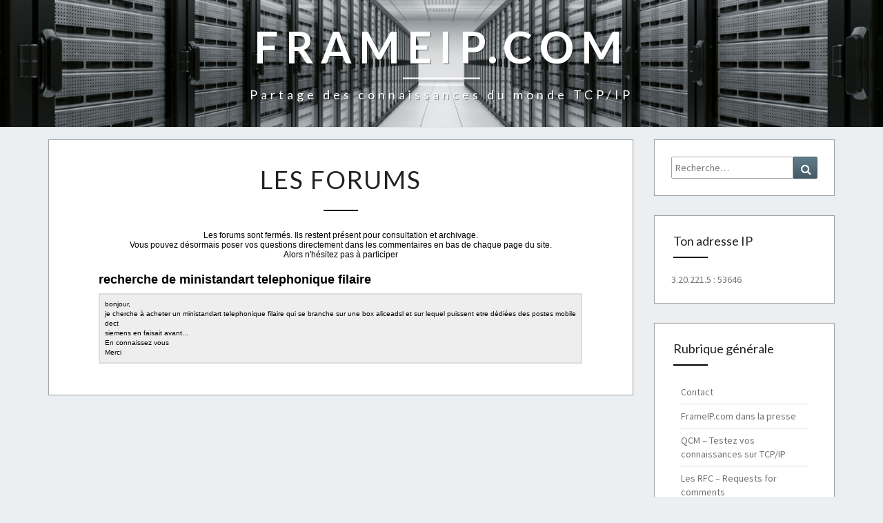

--- FILE ---
content_type: text/html; charset=UTF-8
request_url: https://www.frameip.com/forums/?topic_id=5871&forum=architoip
body_size: 35748
content:
<!DOCTYPE html>

<!--[if IE 8]>
<html id="ie8" lang="fr-FR" prefix="og: http://ogp.me/ns#">
<![endif]-->
<!--[if !(IE 8) ]><!-->
<html lang="fr-FR" prefix="og: http://ogp.me/ns#">
<!--<![endif]-->
<head>
<link rel="icon" href="https://www.frameip.com/favicon.ico" type="image/x-icon" />
<link rel="shortcut icon" href="https://www.frameip.com/favicon.ico" type="image/x-icon" />
<meta charset="UTF-8" />
<meta name="viewport" content="width=device-width" />
<link rel="profile" href="http://gmpg.org/xfn/11" />
<link rel="pingback" href="https://www.frameip.com/xmlrpc.php" />
<title>Les Forums - FRAMEIP.COM</title>

<!-- This site is optimized with the Yoast SEO plugin v4.8 - https://yoast.com/wordpress/plugins/seo/ -->
<link rel="canonical" href="https://www.frameip.com/forums/" />
<meta property="og:locale" content="fr_FR" />
<meta property="og:type" content="article" />
<meta property="og:title" content="Les Forums - FRAMEIP.COM" />
<meta property="og:url" content="https://www.frameip.com/forums/" />
<meta property="og:site_name" content="FRAMEIP.COM" />
<meta name="twitter:card" content="summary" />
<meta name="twitter:title" content="Les Forums - FRAMEIP.COM" />
<!-- / Yoast SEO plugin. -->

<link rel='dns-prefetch' href='//fonts.googleapis.com' />
<link rel='dns-prefetch' href='//s.w.org' />
<link rel="alternate" type="application/rss+xml" title="FRAMEIP.COM &raquo; Flux" href="https://www.frameip.com/feed/" />
<link rel="alternate" type="application/rss+xml" title="FRAMEIP.COM &raquo; Flux des commentaires" href="https://www.frameip.com/comments/feed/" />
		<script type="text/javascript">
			window._wpemojiSettings = {"baseUrl":"https:\/\/s.w.org\/images\/core\/emoji\/2.3\/72x72\/","ext":".png","svgUrl":"https:\/\/s.w.org\/images\/core\/emoji\/2.3\/svg\/","svgExt":".svg","source":{"concatemoji":"https:\/\/www.frameip.com\/wp-includes\/js\/wp-emoji-release.min.js?ver=4.8"}};
			!function(a,b,c){function d(a){var b,c,d,e,f=String.fromCharCode;if(!k||!k.fillText)return!1;switch(k.clearRect(0,0,j.width,j.height),k.textBaseline="top",k.font="600 32px Arial",a){case"flag":return k.fillText(f(55356,56826,55356,56819),0,0),b=j.toDataURL(),k.clearRect(0,0,j.width,j.height),k.fillText(f(55356,56826,8203,55356,56819),0,0),c=j.toDataURL(),b===c&&(k.clearRect(0,0,j.width,j.height),k.fillText(f(55356,57332,56128,56423,56128,56418,56128,56421,56128,56430,56128,56423,56128,56447),0,0),b=j.toDataURL(),k.clearRect(0,0,j.width,j.height),k.fillText(f(55356,57332,8203,56128,56423,8203,56128,56418,8203,56128,56421,8203,56128,56430,8203,56128,56423,8203,56128,56447),0,0),c=j.toDataURL(),b!==c);case"emoji4":return k.fillText(f(55358,56794,8205,9794,65039),0,0),d=j.toDataURL(),k.clearRect(0,0,j.width,j.height),k.fillText(f(55358,56794,8203,9794,65039),0,0),e=j.toDataURL(),d!==e}return!1}function e(a){var c=b.createElement("script");c.src=a,c.defer=c.type="text/javascript",b.getElementsByTagName("head")[0].appendChild(c)}var f,g,h,i,j=b.createElement("canvas"),k=j.getContext&&j.getContext("2d");for(i=Array("flag","emoji4"),c.supports={everything:!0,everythingExceptFlag:!0},h=0;h<i.length;h++)c.supports[i[h]]=d(i[h]),c.supports.everything=c.supports.everything&&c.supports[i[h]],"flag"!==i[h]&&(c.supports.everythingExceptFlag=c.supports.everythingExceptFlag&&c.supports[i[h]]);c.supports.everythingExceptFlag=c.supports.everythingExceptFlag&&!c.supports.flag,c.DOMReady=!1,c.readyCallback=function(){c.DOMReady=!0},c.supports.everything||(g=function(){c.readyCallback()},b.addEventListener?(b.addEventListener("DOMContentLoaded",g,!1),a.addEventListener("load",g,!1)):(a.attachEvent("onload",g),b.attachEvent("onreadystatechange",function(){"complete"===b.readyState&&c.readyCallback()})),f=c.source||{},f.concatemoji?e(f.concatemoji):f.wpemoji&&f.twemoji&&(e(f.twemoji),e(f.wpemoji)))}(window,document,window._wpemojiSettings);
		</script>
		<style type="text/css">
img.wp-smiley,
img.emoji {
	display: inline !important;
	border: none !important;
	box-shadow: none !important;
	height: 1em !important;
	width: 1em !important;
	margin: 0 .07em !important;
	vertical-align: -0.1em !important;
	background: none !important;
	padding: 0 !important;
}
</style>
<link rel='stylesheet' id='contact-form-7-css'  href='https://www.frameip.com/wp-content/plugins/contact-form-7/includes/css/styles.css?ver=4.9' type='text/css' media='all' />
<link rel='stylesheet' id='toc-screen-css'  href='https://www.frameip.com/wp-content/plugins/table-of-contents-plus/screen.min.css?ver=1509' type='text/css' media='all' />
<link rel='stylesheet' id='bootstrap-css'  href='https://www.frameip.com/wp-content/themes/nisarg/css/bootstrap.css?ver=4.8' type='text/css' media='all' />
<link rel='stylesheet' id='font-awesome-css'  href='https://www.frameip.com/wp-content/themes/nisarg/font-awesome/css/font-awesome.min.css?ver=4.8' type='text/css' media='all' />
<link rel='stylesheet' id='nisarg-style-css'  href='https://www.frameip.com/wp-content/themes/nisarg/style.css?ver=4.8' type='text/css' media='all' />
<style id='nisarg-style-inline-css' type='text/css'>
	/* Color Scheme */

	/* Accent Color */

	a:active,
	a:hover,
	a:focus {
	    color: #000000;
	}

	.main-navigation .primary-menu > li > a:hover, .main-navigation .primary-menu > li > a:focus {
		color: #000000;
	}
	
	.main-navigation .primary-menu .sub-menu .current_page_item > a,
	.main-navigation .primary-menu .sub-menu .current-menu-item > a {
		color: #000000;
	}
	.main-navigation .primary-menu .sub-menu .current_page_item > a:hover,
	.main-navigation .primary-menu .sub-menu .current_page_item > a:focus,
	.main-navigation .primary-menu .sub-menu .current-menu-item > a:hover,
	.main-navigation .primary-menu .sub-menu .current-menu-item > a:focus {
		background-color: #fff;
		color: #000000;
	}
	.dropdown-toggle:hover,
	.dropdown-toggle:focus {
		color: #000000;
	}

	@media (min-width: 768px){
		.main-navigation .primary-menu > .current_page_item > a,
		.main-navigation .primary-menu > .current_page_item > a:hover,
		.main-navigation .primary-menu > .current_page_item > a:focus,
		.main-navigation .primary-menu > .current-menu-item > a,
		.main-navigation .primary-menu > .current-menu-item > a:hover,
		.main-navigation .primary-menu > .current-menu-item > a:focus,
		.main-navigation .primary-menu > .current_page_ancestor > a,
		.main-navigation .primary-menu > .current_page_ancestor > a:hover,
		.main-navigation .primary-menu > .current_page_ancestor > a:focus,
		.main-navigation .primary-menu > .current-menu-ancestor > a,
		.main-navigation .primary-menu > .current-menu-ancestor > a:hover,
		.main-navigation .primary-menu > .current-menu-ancestor > a:focus {
			border-top: 4px solid #000000;
		}
		.main-navigation ul ul a:hover,
		.main-navigation ul ul a.focus {
			color: #fff;
			background-color: #000000;
		}
	}

	.main-navigation .primary-menu > .open > a, .main-navigation .primary-menu > .open > a:hover, .main-navigation .primary-menu > .open > a:focus {
		color: #000000;
	}

	.main-navigation .primary-menu > li > .sub-menu  li > a:hover,
	.main-navigation .primary-menu > li > .sub-menu  li > a:focus {
		color: #fff;
		background-color: #000000;
	}

	@media (max-width: 767px) {
		.main-navigation .primary-menu .open .sub-menu > li > a:hover {
			color: #fff;
			background-color: #000000;
		}
	}

	.sticky-post{
	    background: #000000;
	    color:white;
	}
	
	.entry-title a:hover,
	.entry-title a:focus{
	    color: #000000;
	}

	.entry-header .entry-meta::after{
	    background: #000000;
	}

	.fa {
		color: #000000;
	}

	.btn-default{
		border-bottom: 1px solid #000000;
	}

	.nav-previous:hover, .nav-next:hover{
	    border: 1px solid #000000;
	    background-color: #000000;
	}

	.next-post a:hover,.prev-post a:hover{
	    color: #000000;
	}

	.posts-navigation .next-post a:hover .fa, .posts-navigation .prev-post a:hover .fa{
	    color: #000000;
	}


	#secondary .widget-title::after{
		background-color: #000000;
	    content: "";
	    position: absolute;
	    width: 50px;
	    display: block;
	    height: 2px;    
	    bottom: -15px;
	}

	#secondary .widget a:hover,
	#secondary .widget a:focus{
		color: #000000;
	}

	#secondary .widget_calendar tbody a {
	    background-color: #000000;
	    color: #fff;
	    padding: 0.2em;
	}

	#secondary .widget_calendar tbody a:hover{
	    background-color: #000000;
	    color: #fff;
	    padding: 0.2em;
	}	

</style>
<link rel='stylesheet' id='nisarggooglefonts-css'  href='//fonts.googleapis.com/css?family=Lato:400,300italic,700|Source+Sans+Pro:400,400italic' type='text/css' media='all' />
<link rel='stylesheet' id='tablepress-default-css'  href='https://www.frameip.com/wp-content/plugins/tablepress.1.8/css/default.min.css?ver=1.8.1' type='text/css' media='all' />
<script type='text/javascript' src='https://www.frameip.com/wp-includes/js/jquery/jquery.js?ver=1.12.4'></script>
<script type='text/javascript' src='https://www.frameip.com/wp-includes/js/jquery/jquery-migrate.min.js?ver=1.4.1'></script>
<!--[if lt IE 9]>
<script type='text/javascript' src='https://www.frameip.com/wp-content/themes/nisarg/js/html5shiv.js?ver=3.7.3'></script>
<![endif]-->
<link rel='https://api.w.org/' href='https://www.frameip.com/wp-json/' />
<link rel="EditURI" type="application/rsd+xml" title="RSD" href="https://www.frameip.com/xmlrpc.php?rsd" />
<link rel="wlwmanifest" type="application/wlwmanifest+xml" href="https://www.frameip.com/wp-includes/wlwmanifest.xml" /> 
<meta name="generator" content="WordPress 4.8" />
<link rel='shortlink' href='https://www.frameip.com/?p=1390' />
<link rel="alternate" type="application/json+oembed" href="https://www.frameip.com/wp-json/oembed/1.0/embed?url=https%3A%2F%2Fwww.frameip.com%2Fforums%2F" />
<link rel="alternate" type="text/xml+oembed" href="https://www.frameip.com/wp-json/oembed/1.0/embed?url=https%3A%2F%2Fwww.frameip.com%2Fforums%2F&#038;format=xml" />

<style type="text/css">
        .site-header { background: ; }
</style>

		<style type="text/css" id="nisarg-header-css">
					.site-header {
				background: url(https://www.frameip.com/wp-content/uploads/Datacenter-banniere.png) no-repeat scroll top;
				background-size: cover;
			}
			@media (min-width: 320px) and (max-width: 359px ) {
				.site-header {
					height: 46px;
				}
			}
			@media (min-width: 360px) and (max-width: 767px ) {
				.site-header {
					height: 52px;
				}
			}
			@media (min-width: 768px) and (max-width: 979px ) {
				.site-header {
					height: 110px;
				}
			}
			@media (min-width: 980px) and (max-width: 1279px ){
				.site-header {
					height: 141px;
				}
			}
			@media (min-width: 1280px) and (max-width: 1365px ){
				.site-header {
					height: 184px;
				}
			}
			@media (min-width: 1366px) and (max-width: 1439px ){
				.site-header {
					height: 197px;
				}
			}
			@media (min-width: 1440px) and (max-width: 1599px ) {
				.site-header {
					height: 208px;
				}
			}
			@media (min-width: 1600px) and (max-width: 1919px ) {
				.site-header {
					height: 231px;
				}
			}
			@media (min-width: 1920px) and (max-width: 2559px ) {
				.site-header {
					height: 277px;
				}
			}
			@media (min-width: 2560px)  and (max-width: 2879px ) {
				.site-header {
					height: 369px;
				}
			}
			@media (min-width: 2880px) {
				.site-header {
					height: 416px;
				}
			}
			.site-header{
				-webkit-box-shadow: 0px 0px 2px 1px rgba(182,182,182,0.3);
		    	-moz-box-shadow: 0px 0px 2px 1px rgba(182,182,182,0.3);
		    	-o-box-shadow: 0px 0px 2px 1px rgba(182,182,182,0.3);
		    	box-shadow: 0px 0px 2px 1px rgba(182,182,182,0.3);
			}
					.site-title,
			.site-description {
				color: #ffffff;
			}
			.site-title::after{
				background: #ffffff;
				content:"";
			}
				</style>
				<style type="text/css" id="wp-custom-css">
			/*
Vous pouvez ajouter du CSS personnalisé ici.

Cliquez sur l’icône d’aide ci-dessus pour en savoir plus.
*/		</style>
	

</head>
<body class="page-template-default page page-id-1390">
<div id="page" class="hfeed site">
<header id="masthead"  role="banner">
	<div id="cc_spacer"></div><!-- used to clear fixed navigation by the themes js -->  
	<div class="site-header">
		<div class="site-branding">
			<a class="home-link" href="https://www.frameip.com/" title="FRAMEIP.COM" rel="home">
				<h1 class="site-title">FRAMEIP.COM</h1>
				<h2 class="site-description">Partage des connaissances du monde TCP/IP</h2>
			</a>
		</div><!--.site-branding-->
	</div><!--.site-header-->
</header>
<div id="content" class="site-content">
	<div class="container">
		<div class="row">
			<div id="primary" class="col-md-9 content-area">
				<main id="main" class="site-main" role="main">

					
						
<article id="post-1390" class="post-content post-1390 page type-page status-publish hentry">

	
	<header class="entry-header">
		<span class="screen-reader-text">Les Forums</span>
		<h1 class="entry-title">Les Forums</h1>
		<div class="entry-meta"></div><!-- .entry-meta -->
	</header><!-- .entry-header -->


	<div class="entry-content">
		<p style="text-align: center;">Les forums sont fermés. Ils restent présent pour consultation et archivage.<br />Vous pouvez désormais poser vos questions directement dans les commentaires en bas de chaque page du site.<br />Alors n'hésitez pas à participer</p><h2>recherche de ministandart telephonique filaire</h2><table><tr><td>bonjour,<br />
je cherche  à acheter un ministandart telephonique filaire qui se branche sur une box aliceadsl et sur lequel puissent etre dédiées des postes mobile dect<br />
siemens en faisait avant...<br />
En connaissez vous <br />
Merci</td></tr></table>
			</div><!-- .entry-content -->

	<footer class="entry-footer">
			</footer><!-- .entry-footer -->
</article><!-- #post-## -->


						
					
				</main><!-- #main -->
			</div><!-- #primary -->

			<div id="secondary" class="col-md-3 sidebar widget-area" role="complementary">
		<aside id="search-2" class="widget widget_search">
<form role="search" method="get" class="search-form" action="https://www.frameip.com/">
	<label>
		<span class="screen-reader-text">Recherche pour :</span>
		<input type="search" class="search-field" placeholder="Recherche&hellip;" value="" name="s" title="Recherche pour :" />
	</label>
	<button type="submit" class="search-submit"><span class="screen-reader-text">Recherche</span></button>
</form>
</aside><aside id="xyz_insert_php_widget-2" class="widget widget_xyz_insert_php_widget"><h4 class="widget-title">Ton adresse IP</h4><a href="https://www.frameip.com/mon-adresse-ip-internet/">3.20.221.5 : 53646</a></aside><aside id="nav_menu-3" class="widget widget_nav_menu"><h4 class="widget-title">Rubrique générale</h4><div class="menu-rubrique-generale-container"><ul id="menu-rubrique-generale" class="menu"><li id="menu-item-1635" class="menu-item menu-item-type-post_type menu-item-object-page menu-item-1635"><a href="https://www.frameip.com/contacts/">Contact</a></li>
<li id="menu-item-1638" class="menu-item menu-item-type-post_type menu-item-object-page menu-item-1638"><a href="https://www.frameip.com/la-presse/">FrameIP.com dans la presse</a></li>
<li id="menu-item-1636" class="menu-item menu-item-type-post_type menu-item-object-page menu-item-1636"><a href="https://www.frameip.com/qcm/">QCM – Testez vos connaissances sur TCP/IP</a></li>
<li id="menu-item-1637" class="menu-item menu-item-type-post_type menu-item-object-page menu-item-1637"><a href="https://www.frameip.com/rfc/">Les RFC – Requests for comments</a></li>
<li id="menu-item-1653" class="menu-item menu-item-type-post_type menu-item-object-page current-menu-item page_item page-item-1390 current_page_item menu-item-1653"><a href="https://www.frameip.com/forums/">Les Forums</a></li>
</ul></div></aside><aside id="nav_menu-4" class="widget widget_nav_menu"><h4 class="widget-title">Le réseau</h4><div class="menu-le-reseau-container"><ul id="menu-le-reseau" class="menu"><li id="menu-item-1654" class="menu-item menu-item-type-post_type menu-item-object-page menu-item-1654"><a href="https://www.frameip.com/osi/">Modèle OSI</a></li>
<li id="menu-item-1655" class="menu-item menu-item-type-post_type menu-item-object-page menu-item-1655"><a href="https://www.frameip.com/tcpip/">Modèle TCP/IP</a></li>
<li id="menu-item-1658" class="menu-item menu-item-type-post_type menu-item-object-page menu-item-1658"><a href="https://www.frameip.com/x200/">Recommandation UIT-T X.200</a></li>
<li id="menu-item-1656" class="menu-item menu-item-type-post_type menu-item-object-page menu-item-1656"><a href="https://www.frameip.com/entete-ethernet/">Entête ETHERNET</a></li>
<li id="menu-item-1657" class="menu-item menu-item-type-post_type menu-item-object-page menu-item-1657"><a href="https://www.frameip.com/entete-arp/">Entête ARP</a></li>
<li id="menu-item-1659" class="menu-item menu-item-type-post_type menu-item-object-page menu-item-1659"><a href="https://www.frameip.com/entete-rarp/">Entête RARP</a></li>
<li id="menu-item-1660" class="menu-item menu-item-type-post_type menu-item-object-page menu-item-1660"><a href="https://www.frameip.com/entete-ip/">Entête IP</a></li>
<li id="menu-item-1661" class="menu-item menu-item-type-post_type menu-item-object-page menu-item-1661"><a href="https://www.frameip.com/entete-ipv6/">Entête IPv6</a></li>
<li id="menu-item-1662" class="menu-item menu-item-type-post_type menu-item-object-page menu-item-1662"><a href="https://www.frameip.com/entete-tcp/">Entête TCP</a></li>
<li id="menu-item-1663" class="menu-item menu-item-type-post_type menu-item-object-page menu-item-1663"><a href="https://www.frameip.com/entete-udp/">Entête UDP</a></li>
<li id="menu-item-1664" class="menu-item menu-item-type-post_type menu-item-object-page menu-item-1664"><a href="https://www.frameip.com/entete-icmp/">Entête ICMP</a></li>
<li id="menu-item-1665" class="menu-item menu-item-type-post_type menu-item-object-page menu-item-1665"><a href="https://www.frameip.com/entete-igmp/">Entête IGMP</a></li>
<li id="menu-item-1666" class="menu-item menu-item-type-post_type menu-item-object-page menu-item-1666"><a href="https://www.frameip.com/bluetooth/">IP sur Bluetooth</a></li>
<li id="menu-item-1667" class="menu-item menu-item-type-post_type menu-item-object-page menu-item-1667"><a href="https://www.frameip.com/dhcp/">Protocole DHCP</a></li>
<li id="menu-item-1668" class="menu-item menu-item-type-post_type menu-item-object-page menu-item-1668"><a href="https://www.frameip.com/dns/">Protocole DNS</a></li>
<li id="menu-item-1669" class="menu-item menu-item-type-post_type menu-item-object-page menu-item-1669"><a href="https://www.frameip.com/ntp/">Protocole NTP</a></li>
<li id="menu-item-1670" class="menu-item menu-item-type-post_type menu-item-object-page menu-item-1670"><a href="https://www.frameip.com/snmp/">Protocole SNMP</a></li>
<li id="menu-item-1671" class="menu-item menu-item-type-post_type menu-item-object-page menu-item-1671"><a href="https://www.frameip.com/ipsec/">Protocole IPSec</a></li>
<li id="menu-item-1672" class="menu-item menu-item-type-post_type menu-item-object-page menu-item-1672"><a href="https://www.frameip.com/vpn/">Réseau privé virtuel VPN</a></li>
<li id="menu-item-1674" class="menu-item menu-item-type-post_type menu-item-object-page menu-item-1674"><a href="https://www.frameip.com/l2tp-pppoe-ppp-ethernet/">Architecture L2TP – Layer 2 Tunneling Protocol</a></li>
<li id="menu-item-1673" class="menu-item menu-item-type-post_type menu-item-object-page menu-item-1673"><a href="https://www.frameip.com/mpls/">Protocole MPLS</a></li>
<li id="menu-item-1675" class="menu-item menu-item-type-post_type menu-item-object-page menu-item-1675"><a href="https://www.frameip.com/mpls-cisco/">Implémentation de MPLS avec Cisco</a></li>
<li id="menu-item-1676" class="menu-item menu-item-type-post_type menu-item-object-page menu-item-1676"><a href="https://www.frameip.com/examen-et-certification-cisco/">Examen et certification Cisco</a></li>
<li id="menu-item-1677" class="menu-item menu-item-type-post_type menu-item-object-page menu-item-1677"><a href="https://www.frameip.com/nat/">La NAT &#8211; Translation d&rsquo;adresse IP</a></li>
<li id="menu-item-1678" class="menu-item menu-item-type-post_type menu-item-object-page menu-item-1678"><a href="https://www.frameip.com/routage/">Le routage IP</a></li>
<li id="menu-item-1679" class="menu-item menu-item-type-post_type menu-item-object-page menu-item-1679"><a href="https://www.frameip.com/masques-de-sous-reseau/">Les masques de sous-réseau IP</a></li>
<li id="menu-item-1681" class="menu-item menu-item-type-post_type menu-item-object-page menu-item-1681"><a href="https://www.frameip.com/sniffers-anti-sniffers/">Les Sniffers et anti-Sniffers</a></li>
<li id="menu-item-1680" class="menu-item menu-item-type-post_type menu-item-object-page menu-item-1680"><a href="https://www.frameip.com/sniffers-reseaux-commutes/">Les sniffers dans les réseaux commutés</a></li>
<li id="menu-item-1682" class="menu-item menu-item-type-post_type menu-item-object-page menu-item-1682"><a href="https://www.frameip.com/liste-des-ports-tcp-udp/">Liste des Ports TCP UDP</a></li>
<li id="menu-item-1683" class="menu-item menu-item-type-post_type menu-item-object-page menu-item-1683"><a href="https://www.frameip.com/ethernet-oui-ieee/">Liste OUI</a></li>
</ul></div></aside><aside id="nav_menu-5" class="widget widget_nav_menu"><h4 class="widget-title">La téléphonie sur IP</h4><div class="menu-la-telephonie-sur-ip-container"><ul id="menu-la-telephonie-sur-ip" class="menu"><li id="menu-item-1684" class="menu-item menu-item-type-post_type menu-item-object-page menu-item-1684"><a href="https://www.frameip.com/toip/">ToIP – La téléphonie sur IP</a></li>
<li id="menu-item-1685" class="menu-item menu-item-type-post_type menu-item-object-page menu-item-1685"><a href="https://www.frameip.com/voip/">VoIP – La voix sur IP</a></li>
<li id="menu-item-1686" class="menu-item menu-item-type-post_type menu-item-object-page menu-item-1686"><a href="https://www.frameip.com/triple-play/">Service Triple Play</a></li>
<li id="menu-item-1687" class="menu-item menu-item-type-post_type menu-item-object-page menu-item-1687"><a href="https://www.frameip.com/entete-sip/">Protocole SIP</a></li>
<li id="menu-item-1688" class="menu-item menu-item-type-post_type menu-item-object-page menu-item-1688"><a href="https://www.frameip.com/entete-stun/">Protocole STUN</a></li>
<li id="menu-item-1689" class="menu-item menu-item-type-post_type menu-item-object-page menu-item-1689"><a href="https://www.frameip.com/toip-open-source/">La ToIP en Open Source</a></li>
<li id="menu-item-1690" class="menu-item menu-item-type-post_type menu-item-object-page menu-item-1690"><a href="https://www.frameip.com/toip-voip-pour-les-nuls/">La VoIP et la ToIP pour les nuls</a></li>
<li id="menu-item-1692" class="menu-item menu-item-type-post_type menu-item-object-page menu-item-1692"><a href="https://www.frameip.com/callshop-callbox-teleboutique/">Callshop, Callbox et Téléboutique</a></li>
<li id="menu-item-1691" class="menu-item menu-item-type-post_type menu-item-object-page menu-item-1691"><a href="https://www.frameip.com/plan-numerotation-telephonique/">Le plan de numérotation téléphonique</a></li>
</ul></div></aside><aside id="nav_menu-6" class="widget widget_nav_menu"><h4 class="widget-title">La sécurité</h4><div class="menu-la-securite-container"><ul id="menu-la-securite" class="menu"><li id="menu-item-1693" class="menu-item menu-item-type-post_type menu-item-object-page menu-item-1693"><a href="https://www.frameip.com/firewall/">Les Firewall</a></li>
<li id="menu-item-1694" class="menu-item menu-item-type-post_type menu-item-object-page menu-item-1694"><a href="https://www.frameip.com/attaque-protection-switch-commutateur-ethernet/">Attaque de switch Ethernet</a></li>
<li id="menu-item-1695" class="menu-item menu-item-type-post_type menu-item-object-page menu-item-1695"><a href="https://www.frameip.com/internet-et-la-vie-privee/">Internet et la vie privée</a></li>
<li id="menu-item-1696" class="menu-item menu-item-type-post_type menu-item-object-page menu-item-1696"><a href="https://www.frameip.com/virus-vers-chevaux-de-troie-hoax/">Les virus, vers, chevaux de troie et hoax</a></li>
<li id="menu-item-1697" class="menu-item menu-item-type-post_type menu-item-object-page menu-item-1697"><a href="https://www.frameip.com/spam-ham-antispam/">Les Spam et AntiSpam</a></li>
<li id="menu-item-1699" class="menu-item menu-item-type-post_type menu-item-object-page menu-item-1699"><a href="https://www.frameip.com/checkpoint-frameip-rapport-securite-entreprise/">Check Point Rapport sécurité</a></li>
<li id="menu-item-1698" class="menu-item menu-item-type-post_type menu-item-object-page menu-item-1698"><a href="https://www.frameip.com/7-questions-securite-entreprise/">7 questions pour améliorer la sécurité de votre entreprise</a></li>
<li id="menu-item-1700" class="menu-item menu-item-type-post_type menu-item-object-page menu-item-1700"><a href="https://www.frameip.com/dos-attaque-deny-of-service/">Attaque DOS (Deny of service)</a></li>
<li id="menu-item-1701" class="menu-item menu-item-type-post_type menu-item-object-page menu-item-1701"><a href="https://www.frameip.com/scanner-port-tcp-udp/">Les scanner de ports TCP et UDP</a></li>
<li id="menu-item-1702" class="menu-item menu-item-type-post_type menu-item-object-page menu-item-1702"><a href="https://www.frameip.com/brute-force-dns/">Brute force DNS</a></li>
<li id="menu-item-1703" class="menu-item menu-item-type-post_type menu-item-object-page menu-item-1703"><a href="https://www.frameip.com/hsrp-cisco-securite/">Sécurité du protocole HSRP</a></li>
<li id="menu-item-1704" class="menu-item menu-item-type-post_type menu-item-object-page menu-item-1704"><a href="https://www.frameip.com/ssl-tls/">Protocole SSL et TLS</a></li>
<li id="menu-item-1705" class="menu-item menu-item-type-post_type menu-item-object-page menu-item-1705"><a href="https://www.frameip.com/cloud-computing-bonnes-pratiques/">Les bonnes pratiques du Cloud Computing</a></li>
<li id="menu-item-1706" class="menu-item menu-item-type-post_type menu-item-object-page menu-item-1706"><a href="https://www.frameip.com/attaque-ethernet-vlan/">Les attaques Ethernet</a></li>
<li id="menu-item-1707" class="menu-item menu-item-type-post_type menu-item-object-page menu-item-1707"><a href="https://www.frameip.com/adresse-ip-donnee-personnelle/">Une adresse IP constitue-t-elle une donnée personnelle ?</a></li>
<li id="menu-item-1708" class="menu-item menu-item-type-post_type menu-item-object-page menu-item-1708"><a href="https://www.frameip.com/log-fai-isp-operateur/">Loi du 23 janvier 2006, dite anti-terroriste Que dit-la loi ?</a></li>
<li id="menu-item-1709" class="menu-item menu-item-type-post_type menu-item-object-page menu-item-1709"><a href="https://www.frameip.com/code-penal/">Code pénal – Partie Législative</a></li>
<li id="menu-item-1710" class="menu-item menu-item-type-post_type menu-item-object-page menu-item-1710"><a href="https://www.frameip.com/condamnation/">Les condamnations françaises</a></li>
<li id="menu-item-1711" class="menu-item menu-item-type-post_type menu-item-object-page menu-item-1711"><a href="https://www.frameip.com/saturation-du-processeur/">Attaque par saturation du processeur</a></li>
<li id="menu-item-1712" class="menu-item menu-item-type-post_type menu-item-object-page menu-item-1712"><a href="https://www.frameip.com/saturation-de-syn/">Attaque SynFlood</a></li>
<li id="menu-item-1713" class="menu-item menu-item-type-post_type menu-item-object-page menu-item-1713"><a href="https://www.frameip.com/smartspoofing/">Le smart-spoofing IP</a></li>
<li id="menu-item-1714" class="menu-item menu-item-type-post_type menu-item-object-page menu-item-1714"><a href="https://www.frameip.com/dos-cisco/">Attaque DOS Cisco</a></li>
<li id="menu-item-1715" class="menu-item menu-item-type-post_type menu-item-object-page menu-item-1715"><a href="https://www.frameip.com/smurf/">Attaque Smurf</a></li>
<li id="menu-item-1716" class="menu-item menu-item-type-post_type menu-item-object-page menu-item-1716"><a href="https://www.frameip.com/trendmicro-antivirus-antispam/">Guide pour mieux connaître l&rsquo;offre entreprise de Trend Micro</a></li>
<li id="menu-item-1717" class="menu-item menu-item-type-post_type menu-item-object-page menu-item-1717"><a href="https://www.frameip.com/e-commerce-menaces-protections/">Menaces et protections de l&rsquo;E-Commerce</a></li>
<li id="menu-item-1718" class="menu-item menu-item-type-post_type menu-item-object-page menu-item-1718"><a href="https://www.frameip.com/honeypots-honeynet/">Protection par Honeypots</a></li>
<li id="menu-item-1719" class="menu-item menu-item-type-post_type menu-item-object-page menu-item-1719"><a href="https://www.frameip.com/block-ip-federaux/">Liste des blocks IP Fédéraux</a></li>
<li id="menu-item-1720" class="menu-item menu-item-type-post_type menu-item-object-page menu-item-1720"><a href="https://www.frameip.com/dictionnaire/">Listes des dictionnaires</a></li>
</ul></div></aside><aside id="nav_menu-7" class="widget widget_nav_menu"><h4 class="widget-title">Le réseau pour les développeurs</h4><div class="menu-le-reseau-pour-les-developpeurs-container"><ul id="menu-le-reseau-pour-les-developpeurs" class="menu"><li id="menu-item-1721" class="menu-item menu-item-type-post_type menu-item-object-page menu-item-1721"><a href="https://www.frameip.com/winsock/">Winsock</a></li>
<li id="menu-item-1722" class="menu-item menu-item-type-post_type menu-item-object-page menu-item-1722"><a href="https://www.frameip.com/c-mode-connecte/">Mode connecte en C++</a></li>
<li id="menu-item-1723" class="menu-item menu-item-type-post_type menu-item-object-page menu-item-1723"><a href="https://www.frameip.com/c-mode-non-connecte/">Mode non connecte en C++</a></li>
<li id="menu-item-1724" class="menu-item menu-item-type-post_type menu-item-object-page menu-item-1724"><a href="https://www.frameip.com/vb-mode-tcp-udp/">Mode connecte et non connecté en VB</a></li>
</ul></div></aside><aside id="nav_menu-8" class="widget widget_nav_menu"><h4 class="widget-title">Les outils</h4><div class="menu-les-outils-container"><ul id="menu-les-outils" class="menu"><li id="menu-item-1725" class="menu-item menu-item-type-post_type menu-item-object-page menu-item-1725"><a href="https://www.frameip.com/masque/">Calcul des masques de sous réseaux</a></li>
<li id="menu-item-1726" class="menu-item menu-item-type-post_type menu-item-object-page menu-item-1726"><a href="https://www.frameip.com/scan/">Scan de port TCP</a></li>
<li id="menu-item-1727" class="menu-item menu-item-type-post_type menu-item-object-page menu-item-1727"><a href="https://www.frameip.com/whois/">Whois adresse IP</a></li>
<li id="menu-item-1728" class="menu-item menu-item-type-post_type menu-item-object-page menu-item-1728"><a href="https://www.frameip.com/lookingglass/">Looking Glass</a></li>
<li id="menu-item-1729" class="menu-item menu-item-type-post_type menu-item-object-page menu-item-1729"><a href="https://www.frameip.com/test-mesure-debit-bande-passante/">Tester votre débit Internet</a></li>
<li id="menu-item-1730" class="menu-item menu-item-type-post_type menu-item-object-page menu-item-1730"><a href="https://www.frameip.com/decrypter-dechiffrer-cracker-password-cisco-7/">Décryptez votre HASH CISCO7</a></li>
<li id="menu-item-1731" class="menu-item menu-item-type-post_type menu-item-object-page menu-item-1731"><a href="https://www.frameip.com/decrypter-dechiffrer-cracker-hash-md5/">Décryptez votre HASH MD5</a></li>
<li id="menu-item-1732" class="menu-item menu-item-type-post_type menu-item-object-page menu-item-1732"><a href="https://www.frameip.com/ciscodos/">Outil d&rsquo;attaque DOS d&rsquo;un équipement Cisco</a></li>
<li id="menu-item-1733" class="menu-item menu-item-type-post_type menu-item-object-page menu-item-1733"><a href="https://www.frameip.com/frameip/">Outil FrameIP générateur de trame et datagramme</a></li>
<li id="menu-item-1734" class="menu-item menu-item-type-post_type menu-item-object-page menu-item-1734"><a href="https://www.frameip.com/pingicmp/">Outil Ping ICMP</a></li>
<li id="menu-item-1735" class="menu-item menu-item-type-post_type menu-item-object-page menu-item-1735"><a href="https://www.frameip.com/session/">Outil d&rsquo;attaque par saturation des sessions TCP</a></li>
<li id="menu-item-1736" class="menu-item menu-item-type-post_type menu-item-object-page menu-item-1736"><a href="https://www.frameip.com/synflood/">Outil d&rsquo;attaque par saturation de SYN TCP</a></li>
<li id="menu-item-1737" class="menu-item menu-item-type-post_type menu-item-object-page menu-item-1737"><a href="https://www.frameip.com/tcpping/">Outil Ping TCP</a></li>
<li id="menu-item-1738" class="menu-item menu-item-type-post_type menu-item-object-page menu-item-1738"><a href="https://www.frameip.com/arpflood/">Outil d&rsquo;attaque par saturation de requete ARP</a></li>
<li id="menu-item-1739" class="menu-item menu-item-type-post_type menu-item-object-page menu-item-1739"><a href="https://www.frameip.com/cisco7/">Outil de décryptage du mot de passe Cisco7</a></li>
<li id="menu-item-1740" class="menu-item menu-item-type-post_type menu-item-object-page menu-item-1740"><a href="https://www.frameip.com/enable-secret-password-cisco-brut-force/">Outil de brut force du mot de passe EnableSecret Cisco</a></li>
</ul></div></aside></div><!-- #secondary .widget-area -->


		</div> <!--.row-->
	</div><!--.container-->
	
		</div>
		<footer id="colophon" class="site-footer" role="contentinfo">
			<div class="row site-info" style="font-size: 8pt; line-height: 1.2em">
				Copyright &copy; 2025-2028 FrameIP.com
				<br />
				Tous droits réservés. Les marques et marques commerciales mentionnées appartiennent à leurs propriétaires respectifs.
				<br />
				L'utilisation de ce site Web FrameIP.com implique l'acceptation des conditions d'utilisation et du règlement sur le respect de la vie privée.
<br />
<a href="https://olympecyberdefense.fr/">Olympe</a> - <a href="https://olympecyberdefense.fr/">Talos</a>
			</div>
		</footer>
		</div><script type='text/javascript'>
/* <![CDATA[ */
var wpcf7 = {"apiSettings":{"root":"https:\/\/www.frameip.com\/wp-json\/contact-form-7\/v1","namespace":"contact-form-7\/v1"},"recaptcha":{"messages":{"empty":"Please verify that you are not a robot."}}};
/* ]]> */
</script>
<script type='text/javascript' src='https://www.frameip.com/wp-content/plugins/contact-form-7/includes/js/scripts.js?ver=4.9'></script>
<script type='text/javascript'>
/* <![CDATA[ */
var tocplus = {"smooth_scroll":"1","visibility_show":"Afficher","visibility_hide":"Masquer","width":"Auto"};
/* ]]> */
</script>
<script type='text/javascript' src='https://www.frameip.com/wp-content/plugins/table-of-contents-plus/front.min.js?ver=1509'></script>
<script type='text/javascript' src='https://www.frameip.com/wp-content/themes/nisarg/js/bootstrap.js?ver=4.8'></script>
<script type='text/javascript' src='https://www.frameip.com/wp-content/themes/nisarg/js/navigation.js?ver=4.8'></script>
<script type='text/javascript' src='https://www.frameip.com/wp-content/themes/nisarg/js/skip-link-focus-fix.js?ver=4.8'></script>
<script type='text/javascript'>
/* <![CDATA[ */
var screenReaderText = {"expand":"ouvrir le sous-menu","collapse":"fermer le sous-menu"};
/* ]]> */
</script>
<script type='text/javascript' src='https://www.frameip.com/wp-content/themes/nisarg/js/nisarg.js?ver=4.8'></script>
<script type='text/javascript' src='https://www.frameip.com/wp-includes/js/wp-embed.min.js?ver=4.8'></script>
</body></html>